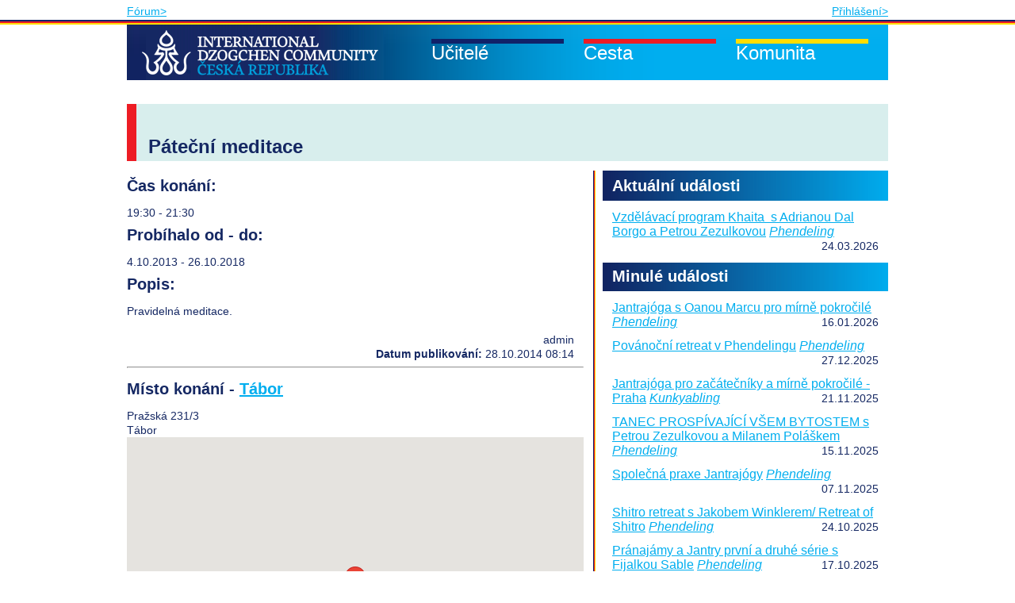

--- FILE ---
content_type: text/html; charset=UTF-8
request_url: https://www.dzogchen.cz/udalost/patecni-meditace/
body_size: 6921
content:



<!DOCTYPE html>
<html lang="cs-CZ">
<head>
<meta charset="UTF-8" />
<title>Páteční meditace | Dzogčhen</title>
<link rel="profile" href="http://gmpg.org/xfn/11" />
<link rel="stylesheet" type="text/css" media="all" href="https://www.dzogchen.cz/wp-content/themes/dzogchen/style.css" />
<link rel="pingback" href="https://www.dzogchen.cz/xmlrpc.php" />
<meta name="viewport" content="width=device-width, initial-scale=1.0"/>
<link rel='dns-prefetch' href='//www.dzogchen.cz' />
<link rel='dns-prefetch' href='//s.w.org' />
		<script type="text/javascript">
			window._wpemojiSettings = {"baseUrl":"https:\/\/s.w.org\/images\/core\/emoji\/13.0.0\/72x72\/","ext":".png","svgUrl":"https:\/\/s.w.org\/images\/core\/emoji\/13.0.0\/svg\/","svgExt":".svg","source":{"concatemoji":"https:\/\/www.dzogchen.cz\/wp-includes\/js\/wp-emoji-release.min.js?ver=5.5.17"}};
			!function(e,a,t){var n,r,o,i=a.createElement("canvas"),p=i.getContext&&i.getContext("2d");function s(e,t){var a=String.fromCharCode;p.clearRect(0,0,i.width,i.height),p.fillText(a.apply(this,e),0,0);e=i.toDataURL();return p.clearRect(0,0,i.width,i.height),p.fillText(a.apply(this,t),0,0),e===i.toDataURL()}function c(e){var t=a.createElement("script");t.src=e,t.defer=t.type="text/javascript",a.getElementsByTagName("head")[0].appendChild(t)}for(o=Array("flag","emoji"),t.supports={everything:!0,everythingExceptFlag:!0},r=0;r<o.length;r++)t.supports[o[r]]=function(e){if(!p||!p.fillText)return!1;switch(p.textBaseline="top",p.font="600 32px Arial",e){case"flag":return s([127987,65039,8205,9895,65039],[127987,65039,8203,9895,65039])?!1:!s([55356,56826,55356,56819],[55356,56826,8203,55356,56819])&&!s([55356,57332,56128,56423,56128,56418,56128,56421,56128,56430,56128,56423,56128,56447],[55356,57332,8203,56128,56423,8203,56128,56418,8203,56128,56421,8203,56128,56430,8203,56128,56423,8203,56128,56447]);case"emoji":return!s([55357,56424,8205,55356,57212],[55357,56424,8203,55356,57212])}return!1}(o[r]),t.supports.everything=t.supports.everything&&t.supports[o[r]],"flag"!==o[r]&&(t.supports.everythingExceptFlag=t.supports.everythingExceptFlag&&t.supports[o[r]]);t.supports.everythingExceptFlag=t.supports.everythingExceptFlag&&!t.supports.flag,t.DOMReady=!1,t.readyCallback=function(){t.DOMReady=!0},t.supports.everything||(n=function(){t.readyCallback()},a.addEventListener?(a.addEventListener("DOMContentLoaded",n,!1),e.addEventListener("load",n,!1)):(e.attachEvent("onload",n),a.attachEvent("onreadystatechange",function(){"complete"===a.readyState&&t.readyCallback()})),(n=t.source||{}).concatemoji?c(n.concatemoji):n.wpemoji&&n.twemoji&&(c(n.twemoji),c(n.wpemoji)))}(window,document,window._wpemojiSettings);
		</script>
		<style type="text/css">
img.wp-smiley,
img.emoji {
	display: inline !important;
	border: none !important;
	box-shadow: none !important;
	height: 1em !important;
	width: 1em !important;
	margin: 0 .07em !important;
	vertical-align: -0.1em !important;
	background: none !important;
	padding: 0 !important;
}
</style>
	<link rel='stylesheet' id='wp-block-library-css'  href='https://www.dzogchen.cz/wp-includes/css/dist/block-library/style.min.css?ver=5.5.17' type='text/css' media='all' />
<link rel='stylesheet' id='EG-Attachments-css'  href='https://www.dzogchen.cz/wp-content/plugins/eg-attachments/css/eg-attachments.css?ver=2.1.3' type='text/css' media='all' />
<link rel='stylesheet' id='miniorange-api-authentication-css'  href='https://www.dzogchen.cz/wp-content/plugins/wp-rest-api-authentication/public/css/miniorange-api-authentication-public.css?ver=1.3.9' type='text/css' media='all' />
<script type='text/javascript' src='https://www.dzogchen.cz/wp-includes/js/jquery/jquery.js?ver=1.12.4-wp' id='jquery-core-js'></script>
<script type='text/javascript' src='https://www.dzogchen.cz/wp-content/plugins/dzogchen-library/librarian.js?ver=5.5.17' id='librarian_js-js'></script>
<script type='text/javascript' src='https://www.dzogchen.cz/wp-content/plugins/wp-rest-api-authentication/public/js/miniorange-api-authentication-public.js?ver=1.3.9' id='miniorange-api-authentication-js'></script>
<link rel="https://api.w.org/" href="https://www.dzogchen.cz/wp-json/" /><link rel="EditURI" type="application/rsd+xml" title="RSD" href="https://www.dzogchen.cz/xmlrpc.php?rsd" />
<link rel="wlwmanifest" type="application/wlwmanifest+xml" href="https://www.dzogchen.cz/wp-includes/wlwmanifest.xml" /> 
<link rel='prev' title='Příležitostné tibetské tance' href='https://www.dzogchen.cz/udalost/tibetske-tance/' />
<link rel='next' title='Retreat Main Ati Yoga' href='https://www.dzogchen.cz/udalost/retreat-main-ati-yoga/' />
<meta name="generator" content="WordPress 5.5.17" />
<link rel="canonical" href="https://www.dzogchen.cz/udalost/patecni-meditace/" />
<link rel='shortlink' href='https://www.dzogchen.cz/?p=3702' />
<link rel="alternate" type="application/json+oembed" href="https://www.dzogchen.cz/wp-json/oembed/1.0/embed?url=https%3A%2F%2Fwww.dzogchen.cz%2Fudalost%2Fpatecni-meditace%2F" />
<link rel="alternate" type="text/xml+oembed" href="https://www.dzogchen.cz/wp-json/oembed/1.0/embed?url=https%3A%2F%2Fwww.dzogchen.cz%2Fudalost%2Fpatecni-meditace%2F&#038;format=xml" />

 <!-- OneAll.com / Social Login for WordPress / v5.0 -->
<script data-cfasync="false" type="text/javascript">
 (function() {
  var oa = document.createElement('script'); oa.type = 'text/javascript';
  oa.async = true; oa.src = 'https://infodzogchencz.api.oneall.com/socialize/library.js';
  var s = document.getElementsByTagName('script')[0]; s.parentNode.insertBefore(oa, s);
 })();
</script>

</head>

<body class="event-template-default single single-event postid-3702">

	<div class="topmost-panel">
		<a id="linkForum" href="https://forum.dzogchen.cz/">Fórum></a>
					<a id="linkLogin" href="/wp-login.php">Přihlášení></a>
				<span>
			&#x2630;
			</a>
	</div>
	<div id="border-container">
		<!-- closed in footer -->
		<div id="main-content">
			<!-- closed in footer -->
			<div id="head-menu">
				<div class="mouse-area">
					<div class="links">
						<a href="https://www.dzogchen.cz/" class="home"></a>
						<span class="masters">Učitelé</span>
						<span class="teaching">Cesta</span>
						<span class="community">Komunita</span>
					</div>
					<div class="menu">
						<ul>
							<li class="page_item page-item-5 current_page_item"><a href="https://www.dzogchen.cz/">Home</a></li>
							<li class="page_item page-item-409 page_item_has_children">
																<ul class='children'>
																	</ul>
							</li>
							<li class="page_item page-item-1324 page_item_has_children">
								<h2>Učitelé</h2>
								<ul class='children'>
									<li class="page_item page-item-9"><a href="https://www.dzogchen.cz/ucitele/mistr-chogyal-namkhai-norbu/">Čhögjal Namkhai Norbu</a></li>
									<li class="page_item page-item-11"><a href="https://www.dzogchen.cz/ucitele/linie-mistru/">Linie mistrů</a></li>
									<li class="page_item page-item-8054"><a href="https://www.dzogchen.cz/lokalni-instruktori/">Lokální instruktoři</a></li>
								</ul>
							</li>
							<li class="page_item page-item-1329 page_item_has_children">
								<h2>Cesta</h2>
								<ul class='children'>
									<li class="page_item page-item-315"><a href="https://www.dzogchen.cz/nauka/cojetodzogchen/">Co je to dzogčhen?</a></li>
									<li class="page_item page-item-49"><a href="https://www.dzogchen.cz/nauka/jak-zacit-praktikovat-metody-dzogchenu/">Jak začít s dzogčhenem?</a></li>
									<li class="page_item page-item-45"><a href="https://www.dzogchen.cz/nauka/jantra-joga/">Jantrajóga</a></li>
									<li class="page_item page-item-41"><a href="https://www.dzogchen.cz/nauka/santi-maha-sangha/">Santi Maha Sangha</a></li>
									<li class="page_item page-item-6730"><a href="https://www.dzogchen.cz/radostne-tance-khaita/">Khaita</a></li>
									<li class="page_item page-item-43"><a href="https://www.dzogchen.cz/nauka/tanec-vadzry/">Tanec vadžry</a></li>
									<li class="page_item page-item-53"><a href="https://www.dzogchen.cz/nauka/ceske-texty/">Texty a další informace</a></li>
									<li class="page_item page-item-51"><a href="https://www.dzogchen.cz/nauka/program-akci-ceske-komunity/">Kalendář akcí v České republice</a></li>
								</ul>
							</li>
							<li class="page_item page-item-71 page_item_has_children">
								<h2>Komunita</h2>
								<ul class='children'>
									<li class="page_item page-item-363"><a href="https://www.dzogchen.cz/komunita/co-je-komunita-dzogchenu/">Co je komunita dzogčhenu?</a></li>
									<li class="page_item page-item-73"><a href="https://www.dzogchen.cz/komunita/clenstvi-v-komunite/">Informace o členství</a></li>
									<li class="page_item page-item-1372"><a href="https://www.dzogchen.cz/komunita/kunkyabling/">Kunkyabling &#8211; centrum v Praze</a></li>
									<li class="page_item page-item-89"><a href="https://www.dzogchen.cz/komunita/phendeling/">Phendeling &#8211; centrum na Šumavě</a></li>
									<li class="page_item page-item-552"><a href="https://www.dzogchen.cz/komunita/komunita-ve-svete/">Komunita dzogčhenu ve světě</a></li>
									<li class="page_item page-item-83"><a href="https://www.dzogchen.cz/komunita/a-s-i-a/">ASIA</a></li>
									<li class="page_item page-item-77"><a href="https://www.dzogchen.cz/komunita/losar/">LOSAR</a></li>
									<li class="page_item page-item-993"><a href="https://www.dzogchen.cz/komunita/tibetsky-buddhismus-obecne/">Tibetský buddhismus &#8211; odkazy</a></li>
									<li class="page_item page-item-6533"><a href="https://www.dzogchen.cz/komunita/bankovni-spojeni/">Bankovní spojení</a></li>
									<li class="page_item page-item-999"><a href="https://www.dzogchen.cz/komunita/kontakt/">Kontakt &#8211; lokální centra</a></li>
								</ul>
							</li>
						</ul>
					</div>
				</div>
			</div>
						<div id="main-image-container" class="no-image">
									<div class="filter teaching no-image"></div>
							</div><div id="article-plus-newest-articles">
	<div id="article-content" class="post main-content">

	<h1 class="mainH1   eo-event-venue-tabor eo-event-past">Páteční meditace</h1>
	<div id="border-collapse-container">
					<h2>Čas konání:</h2>
			19:30 - 21:30			<h2>
									Probíhalo od - do:
							</h2>
			4.10.2013 - 26.10.2018				<h2>Popis:</h2>
		<p>Pravidelná meditace.</p>
		<div class="postedon">
			admin 			<span class="date"><strong>Datum publikování:</strong>  28.10.2014 08:14</span>
		</div>
					<hr />
			<h2>Místo konání
									- <a href="https://www.dzogchen.cz/mista/tabor/">Tábor</a>
							</h2>
							<address>
					<span>Pražská 231/3 
</span>
					<span>Tábor 
</span>
					<span> 
</span>
				</address>
						<div class='eo-venue-map googlemap' id='eo_venue_map-1' style='height:400px;width:100%;' ></div>			</div>

	</div> <!-- #article-plus-newest-articles -->
	
<div id="right-articles">
	<h2 class="first">Aktuální události</h2>
		<ul>
					<li>
				<a class=" eo-event-venue-phendeling eo-event-cat-nepravidelne-akce eo-event-past eo-all-day" 
						href="https://www.dzogchen.cz/udalost/vzdelavaci-program-khaita-s-adrianou-dal-borgo-a-petrou-zezulkovou/">Vzdělávací program Khaita  s Adrianou Dal Borgo a Petrou Zezulkovou</a>
									<em>
													<a href="https://www.dzogchen.cz/mista/phendeling/">Phendeling</a>
											</em>
								<span class="date">24.03.2026</span>
				<div style="clear:both;"></div>
			</li>
			</ul>
	<h2>Minulé události</h2>
		<ul>
					<li>
				<a class=" eo-event-venue-phendeling eo-event-cat-nepravidelne-akce eo-event-past eo-all-day" 
						href="https://www.dzogchen.cz/udalost/jantrajoga-s-oanou-marcu-pro-mirne-pokrocile/">Jantrajóga s Oanou Marcu pro mírně pokročilé</a>
									<em>
													<a href="https://www.dzogchen.cz/mista/phendeling/">Phendeling</a>
											</em>
								<span class="date">16.01.2026</span>
				<div style="clear:both;"></div>
			</li>
					<li>
				<a class=" eo-event-venue-phendeling eo-event-cat-nepravidelne-akce eo-event-past eo-all-day" 
						href="https://www.dzogchen.cz/udalost/povanocni-retreat-v-phendelingu/">Povánoční retreat v Phendelingu</a>
									<em>
													<a href="https://www.dzogchen.cz/mista/phendeling/">Phendeling</a>
											</em>
								<span class="date">27.12.2025</span>
				<div style="clear:both;"></div>
			</li>
					<li>
				<a class=" eo-event-venue-kunkyabling eo-event-cat-nepravidelne-akce eo-event-tag-fijalka-turzikova eo-event-tag-jantra-joga eo-event-tag-jantrajoga eo-event-past eo-all-day" 
						href="https://www.dzogchen.cz/udalost/jantrajoga-pro-zacatecniky-a-mirne-pokrocile-praha/">Jantrajóga pro začátečníky a mírně pokročilé - Praha</a>
									<em>
													<a href="https://www.dzogchen.cz/mista/kunkyabling/">Kunkyabling</a>
											</em>
								<span class="date">21.11.2025</span>
				<div style="clear:both;"></div>
			</li>
					<li>
				<a class=" eo-event-venue-phendeling eo-event-cat-nepravidelne-akce eo-event-past eo-all-day" 
						href="https://www.dzogchen.cz/udalost/tanec-prospivajici-vsem-bytostem-s-petrou-zezulkovou-a-milanem-polaskem/">TANEC PROSPÍVAJÍCÍ VŠEM BYTOSTEM s Petrou Zezulkovou a Milanem Poláškem</a>
									<em>
													<a href="https://www.dzogchen.cz/mista/phendeling/">Phendeling</a>
											</em>
								<span class="date">15.11.2025</span>
				<div style="clear:both;"></div>
			</li>
					<li>
				<a class=" eo-event-venue-phendeling eo-event-cat-nepravidelne-akce eo-event-past eo-all-day" 
						href="https://www.dzogchen.cz/udalost/spolecna-praxe-jantrajogy-13/">Společná praxe Jantrajógy</a>
									<em>
													<a href="https://www.dzogchen.cz/mista/phendeling/">Phendeling</a>
											</em>
								<span class="date">07.11.2025</span>
				<div style="clear:both;"></div>
			</li>
					<li>
				<a class=" eo-event-venue-phendeling eo-event-cat-nepravidelne-akce eo-event-past eo-all-day" 
						href="https://www.dzogchen.cz/udalost/shitro-retreat-s-jakobem-winklerem-retreat-of-shitro/">Shitro retreat s Jakobem Winklerem/ Retreat of Shitro</a>
									<em>
													<a href="https://www.dzogchen.cz/mista/phendeling/">Phendeling</a>
											</em>
								<span class="date">24.10.2025</span>
				<div style="clear:both;"></div>
			</li>
					<li>
				<a class=" eo-event-venue-phendeling eo-event-cat-nepravidelne-akce eo-event-past eo-all-day" 
						href="https://www.dzogchen.cz/udalost/pranajamy-a-jantry-prvni-a-druhe-serie-s-fijalkou-sable/">Pránajámy a Jantry první a druhé série s Fijalkou Sable</a>
									<em>
													<a href="https://www.dzogchen.cz/mista/phendeling/">Phendeling</a>
											</em>
								<span class="date">17.10.2025</span>
				<div style="clear:both;"></div>
			</li>
					<li>
				<a class=" eo-event-venue-phendeling eo-event-cat-nepravidelne-akce eo-event-past eo-all-day" 
						href="https://www.dzogchen.cz/udalost/spolecna-praxe-jantrajogy-12/">Společná praxe Jantrajógy</a>
									<em>
													<a href="https://www.dzogchen.cz/mista/phendeling/">Phendeling</a>
											</em>
								<span class="date">19.09.2025</span>
				<div style="clear:both;"></div>
			</li>
					<li>
				<a class=" eo-event-venue-kunkyabling eo-event-cat-nepravidelne-akce eo-event-past eo-all-day" 
						href="https://www.dzogchen.cz/udalost/uvod-do-praxe-dzogchenu-s-lukasem-chmelikem-pokracovani/">Úvod do praxe dzogčhenu s Lukášem Chmelíkem - Pokračování</a>
									<em>
													<a href="https://www.dzogchen.cz/mista/kunkyabling/">Kunkyabling</a>
											</em>
								<span class="date">19.09.2025</span>
				<div style="clear:both;"></div>
			</li>
			</ul>
	<a href="/udalosti" class="all-news">&raquo; Všechny události &raquo;</a>
	<h2>Nejbližší pravidelné aktivity</h2>
		<ul>
					<li>
				<a class=" eo-event-venue-kunkyabling eo-event-tag-jantra-joga eo-event-tag-online eo-event-tag-otevreny-kurz eo-event-past" 
						href="https://www.dzogchen.cz/udalost/spolecna-praxe-jantrajogy-kunkyabling-2/">Společná praxe jantrajógy Kunkyabling</a>
									<em>
													<a href="https://www.dzogchen.cz/mista/kunkyabling/">Kunkyabling</a>
											</em>
								<span class="date">27.01.2026</span>
				<div style="clear:both;"></div>
			</li>
					<li>
				<a class=" eo-event-venue-kunkyabling eo-event-past" 
						href="https://www.dzogchen.cz/udalost/9130/">Pondělky s Radostnými tanci Khaita</a>
									<em>
													<a href="https://www.dzogchen.cz/mista/kunkyabling/">Kunkyabling</a>
											</em>
								<span class="date">26.01.2026</span>
				<div style="clear:both;"></div>
			</li>
					<li>
				<a class=" eo-event-venue-kunkyabling eo-event-past" 
						href="https://www.dzogchen.cz/udalost/pravidelna-ctvrtecni-setkani-pro-zajemce-o-dzogchen/">Pravidelná čtvrteční setkání pro zájemce o Dzogchen</a>
									<em>
													<a href="https://www.dzogchen.cz/mista/kunkyabling/">Kunkyabling</a>
											</em>
								<span class="date">22.01.2026</span>
				<div style="clear:both;"></div>
			</li>
			</ul>
	<h2>Příští ganapúdža</h2>
		<ul>
					<li>
				<a class=" eo-event-venue-kunkyabling eo-event-cat-ganapudza eo-event-past" 
						href="https://www.dzogchen.cz/udalost/ganapudza-den-guru-padmasambhavy/">Ganapúdža - Den Guru Padmasambhavy</a>
									<em>
													<a href="https://www.dzogchen.cz/mista/kunkyabling/">Kunkyabling</a>
											</em>
								<span class="date">28.01.2026</span>
				<div style="clear:both;"></div>
			</li>
			</ul>
	<h2>Kalendář akcí</h2>
	<ul>
		<li><a href="/nauka/program-akci-ceske-komunity/">Kalendář</a></li>
	</ul>
</div></div> <!-- #article-content -->
		<div style="clear: both;"></div>
		<div id="footer">
			<div>Icons made by <a href="https://www.flaticon.com/authors/dinosoftlabs" title="DinosoftLabs">DinosoftLabs</a> from <a href="https://www.flaticon.com/" title="Flaticon">www.flaticon.com</a></div>
			<p><span>Mezinárodní komunita dzogčhenu Kunkyabling, z.s.</span>
			<a href="https://www.dzogchen.cz/wp-content/uploads/2020/03/GDPR-cz-zasady-ochrany-osobnich-udaju-final.pdf">
				GDPR
			</a>
			&nbsp;
			<span class="right"><a href="mailto:blue@dzogchen.cz">blue@dzogchen.cz</a> | Opletalova 35, Praha 1</span></p>	
		</div>
	</div><!-- #main-content -->
</div><!-- #border-conainer -->

<link rel='stylesheet' id='eo_front-css'  href='https://www.dzogchen.cz/wp-content/plugins/event-organiser/css/eventorganiser-front-end.min.css?ver=3.10.1' type='text/css' media='all' />
<link rel='stylesheet' id='eo_calendar-style-css'  href='https://www.dzogchen.cz/wp-content/plugins/event-organiser/css/fullcalendar.min.css?ver=3.10.1' type='text/css' media='all' />
<script type='text/javascript' id='logout-js-extra'>
/* <![CDATA[ */
var defs = {"userId":"0","adminUser":"ryskajakub","apiKey":"e5896f4e41113e4d7250ae3511be51224008f96b0bea8224a87adf3538b90d25"};
/* ]]> */
</script>
<script type='text/javascript' src='https://www.dzogchen.cz/wp-content/themes/dzogchen/js/logout.js?ver=1.0' id='logout-js'></script>
<script type='text/javascript' src='https://www.dzogchen.cz/wp-includes/js/wp-embed.min.js?ver=5.5.17' id='wp-embed-js'></script>
<script type='text/javascript' src='https://www.dzogchen.cz/wp-content/plugins/event-organiser/js/qtip2.js?ver=3.10.1' id='eo_qtip2-js'></script>
<script type='text/javascript' src='https://www.dzogchen.cz/wp-includes/js/jquery/ui/core.min.js?ver=1.11.4' id='jquery-ui-core-js'></script>
<script type='text/javascript' src='https://www.dzogchen.cz/wp-includes/js/jquery/ui/widget.min.js?ver=1.11.4' id='jquery-ui-widget-js'></script>
<script type='text/javascript' src='https://www.dzogchen.cz/wp-includes/js/jquery/ui/button.min.js?ver=1.11.4' id='jquery-ui-button-js'></script>
<script type='text/javascript' src='https://www.dzogchen.cz/wp-includes/js/jquery/ui/datepicker.min.js?ver=1.11.4' id='jquery-ui-datepicker-js'></script>
<script type='text/javascript' src='https://www.dzogchen.cz/wp-content/plugins/event-organiser/js/moment.min.js?ver=1' id='eo_momentjs-js'></script>
<script type='text/javascript' src='https://www.dzogchen.cz/wp-content/plugins/event-organiser/js/fullcalendar.min.js?ver=3.10.1' id='eo_fullcalendar-js'></script>
<script type='text/javascript' src='https://www.dzogchen.cz/wp-content/plugins/event-organiser/js/event-manager.min.js?ver=3.10.1' id='eo-wp-js-hooks-js'></script>
<script type='text/javascript' src='https://maps.googleapis.com/maps/api/js?key=AIzaSyBDX2aKNqpegCc5jxjbmATvDhtIC5515L0&#038;language=cs&#038;ver=5.5.17' id='eo_GoogleMap-js'></script>
<script type='text/javascript' src='https://www.dzogchen.cz/wp-content/plugins/event-organiser/js/maps/googlemaps-adapter.js?ver=3.10.1' id='eo-googlemaps-adapter-js'></script>
<script type='text/javascript' id='eo_front-js-extra'>
/* <![CDATA[ */
var EOAjaxFront = {"adminajax":"https:\/\/www.dzogchen.cz\/wp-admin\/admin-ajax.php","locale":{"locale":"cs","isrtl":false,"monthNames":["Leden","\u00danor","B\u0159ezen","Duben","Kv\u011bten","\u010cerven","\u010cervenec","Srpen","Z\u00e1\u0159\u00ed","\u0158\u00edjen","Listopad","Prosinec"],"monthAbbrev":["Led","\u00dano","B\u0159e","Dub","Kv\u011b","\u010cvn","\u010cvc","Srp","Z\u00e1\u0159","\u0158\u00edj","Lis","Pro"],"dayNames":["Ned\u011ble","Pond\u011bl\u00ed","\u00dater\u00fd","St\u0159eda","\u010ctvrtek","P\u00e1tek","Sobota"],"dayAbbrev":["Ne","Po","\u00dat","St","\u010ct","P\u00e1","So"],"dayInitial":["Ne","Po","\u00dat","St","\u010ct","P\u00e1","So"],"ShowMore":"Uk\u00e1zat v\u00edce","ShowLess":"Uk\u00e1zat m\u00e9n\u011b","today":"dnes","day":"den","week":"t\u00fdden","month":"m\u011bs\u00edc","gotodate":"j\u00edt na datum","cat":"Uk\u00e1zat v\u0161echny kategorie","venue":"Uk\u00e1zat v\u0161echna m\u00edsta","tag":"Zobrazit v\u0161echny zna\u010dky","view_all_organisers":"View all organisers","nextText":">","prevText":"<"}};
var eventorganiser = {"ajaxurl":"https:\/\/www.dzogchen.cz\/wp-admin\/admin-ajax.php","calendars":[],"widget_calendars":[],"fullcal":[],"map":[{"zoom":16,"minzoom":0,"maxzoom":null,"zoomcontrol":true,"scrollwheel":true,"rotatecontrol":true,"maptypecontrol":true,"pancontrol":true,"overviewmapcontrol":true,"streetviewcontrol":true,"draggable":true,"maptypeid":"ROADMAP","width":"100%","height":"400px","class":"","tooltip":true,"styles":[],"locations":[{"venue_id":70,"lat":"49.413737","lng":"14.661079","tooltipContent":"<strong>T\u00e1bor<\/strong><br \/>Pra\u017esk\u00e1 231\/3, T\u00e1bor, \u010cesk\u00e1 republika<p><a href=\"https:\/\/www.dzogchen.cz\/mista\/tabor\/\">J\u00edt na str\u00e1nku m\u00edsta<\/a> <\/p>","icon":null}]}]};
/* ]]> */
</script>
<script type='text/javascript' src='https://www.dzogchen.cz/wp-content/plugins/event-organiser/js/frontend.min.js?ver=3.10.1' id='eo_front-js'></script>
</body>
</html>



--- FILE ---
content_type: image/svg+xml
request_url: https://www.dzogchen.cz/wp-content/themes/dzogchen/images/webcam.svg
body_size: 846
content:
<svg id="_x31_" enable-background="new 0 0 24 24" height="512" viewBox="0 0 24 24" width="512" xmlns="http://www.w3.org/2000/svg"><g><path d="m14 17h-8c-1.103 0-2-.897-2-2v-6c0-1.103.897-2 2-2h8c1.103 0 2 .897 2 2v6c0 1.103-.897 2-2 2zm-8-9c-.552 0-1 .449-1 1v6c0 .551.448 1 1 1h8c.552 0 1-.449 1-1v-6c0-.551-.448-1-1-1z"/></g><g><path d="m19 16.098c-.184 0-.368-.051-.529-.152l-3.235-2.022c-.234-.146-.306-.455-.159-.689.146-.235.457-.304.688-.159l3.235 2.022v-6.196l-3.235 2.021c-.231.147-.542.077-.688-.159-.146-.234-.075-.543.159-.689l3.235-2.022c.309-.192.697-.202 1.015-.027.317.178.514.513.514.876v6.195c0 .363-.197.699-.515.875-.151.084-.318.126-.485.126z"/></g><g><path d="m12 24c-6.617 0-12-5.383-12-12s5.383-12 12-12 12 5.383 12 12-5.383 12-12 12zm0-23c-6.065 0-11 4.935-11 11s4.935 11 11 11 11-4.935 11-11-4.935-11-11-11z"/></g></svg>

--- FILE ---
content_type: application/javascript
request_url: https://www.dzogchen.cz/wp-content/plugins/dzogchen-library/librarian.js?ver=5.5.17
body_size: 1347
content:
(function ($) { 
$(document).ready (function () {
  $("#new-user").change(function () { 
    var option = $(this).find(":selected");
    var name = option.attr("data-name");
    var mail = option.attr("data-mail");
    var telephone = option.attr("data-telephone");
    if (option.val() == "new") {
      name = ""; mail = ""; telephone = ""; }
    var newUserForm = $("#new-user-form");
    newUserForm.find('[name="the_name"]').val(name.trim());
    newUserForm.find('[name="phone"]').val(telephone.trim());
    newUserForm.find('[name="email"]').val(mail.trim()); });
  $("#new-book").change(function () { 
    var option = $(this).find(":selected");
    var book_name = option.attr("data-book_name");
    var author_id = option.attr("data-author_id");
    var newBookForm = $("#new-book-form");
    if (option.val() == "new") {
      book_name = ""; author_id = 3;}
    newBookForm.find('[name="book_title"]').val(book_name.trim());
    newBookForm.find('[name="author_id"]').val(author_id); }); 
  $("#new-author").change(function () {
    var option = $(this).find(":selected");
    var author_name = option.attr("data-author_name");
    var newAuthorForm = $("#new-author-form");
    if (option.val() == "new") {
      author_name = ""; }
    newAuthorForm.find('[name="library_author_name"]').val(author_name.trim()); }); });

})(jQuery);
